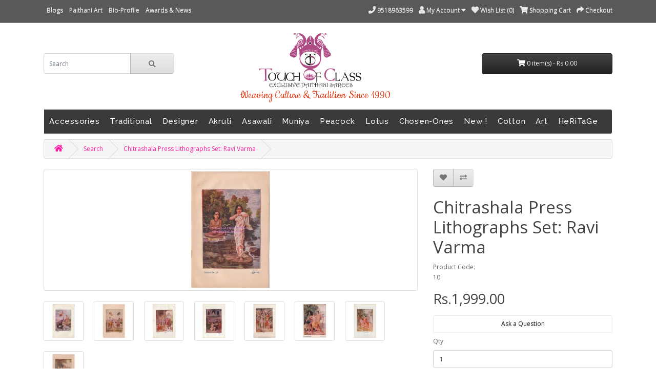

--- FILE ---
content_type: text/html; charset=utf-8
request_url: https://www.touchofclass.co.in/index.php?route=product/product&language=en-gb&product_id=404&tag=Pune
body_size: 5967
content:
<!DOCTYPE html>
<html dir="ltr" lang="en">
<head>
  <meta charset="UTF-8"/>
  <meta name="viewport" content="width=device-width, initial-scale=1">
  <meta http-equiv="X-UA-Compatible" content="IE=edge">
  <title>Chitrashala Press, Poona, Pune, Raja Ravi Varma, Lithograph, Print, Antique, Vintage</title>
  <base href="https://www.touchofclass.co.in/"/>
      <meta name="description" content="Chitrashala Press, Poona, Pune, Raja Ravi Varma, Lithograph, Print, Antique, Vintage"/>
        <meta name="keywords" content="Chitrashala Press, Poona, Pune, Raja Ravi Varma, Lithograph, Print, Antique, Vintage, Bharat Bhet, Ahilya Uddhar, Gopichand, Vishwamitra Menka, Markandeya, Gajendra Moksha, Harihar Bhet, Shuk Rambha, Ram Dhanurvidya "/>
    <script src="catalog/view/javascript/jquery/jquery-3.3.1.min.js" type="text/javascript"></script>
  <link href="catalog/view/theme/default/stylesheet/bootstrap.css" rel="stylesheet" media="screen"/>
  <script src="catalog/view/javascript/popper.min.js" type="text/javascript"></script>
  <script src="catalog/view/javascript/bootstrap/js/bootstrap.min.js" type="text/javascript"></script>
  <link href="catalog/view/javascript/font-awesome/css/fontawesome-all.min.css" rel="stylesheet" type="text/css"/>
  <link href="https://fonts.googleapis.com/css?family=Open+Sans:400,400i,300,700" rel="stylesheet" type="text/css"/>
  <link href="https://fonts.googleapis.com/css2?family=Raleway:wght@500&display=swap" rel="stylesheet">
  <link href="https://fonts.googleapis.com/css2?family=Cookie&display=swap" rel="stylesheet">
  <link href="catalog/view/theme/default/stylesheet/stylesheet.css" rel="stylesheet">
 
      <link href="catalog/view/javascript/jquery/magnific/magnific-popup.css" type="text/css" rel="stylesheet" media="screen"/>
      <link href="catalog/view/javascript/jquery/datetimepicker/bootstrap-datetimepicker.min.css" type="text/css" rel="stylesheet" media="screen"/>
        <script src="catalog/view/javascript/jquery/magnific/jquery.magnific-popup.min.js" type="text/javascript"></script>
      <script src="catalog/view/javascript/jquery/datetimepicker/moment/moment.min.js" type="text/javascript"></script>
      <script src="catalog/view/javascript/jquery/datetimepicker/moment/moment-with-locales.min.js" type="text/javascript"></script>
      <script src="catalog/view/javascript/jquery/datetimepicker/bootstrap-datetimepicker.min.js" type="text/javascript"></script>
    <script src="catalog/view/javascript/common.js" type="text/javascript"></script>
      <link href="https://www.touchofclass.co.in/index.php?route=product/product&amp;language=en-gb&amp;product_id=404" rel="canonical"/>
      <link href="https://www.touchofclass.co.in/image/catalog/favicon.png" rel="icon"/>
        <meta name="google-site-verification" content="5GxZRexnlB-ZNQ3wpTYL6GzgBete5z7_jUkdsXzMb8M" />
    <script src="catalog/view/javascript/scrolltop.js" type="text/javascript"></script>

</head>
<body>
<nav id="top">
  <div class="container">
    <div class="nav float-left">
           <ul class="list-unstyled"></ul>
      <li><a class="one" href="https://blog.touchofclass.co.in" target="_blank">Blogs</a></li>
      <li><a class="one" href="?route=information/information&amp;language=en-gb&amp;information_id=10">Paithani Art</a></li>
      <li><a class="one" href="?route=information/information&amp;language=en-gb&amp;information_id=9">Bio-Profile</a></li>
      <li><a class="one" href="?route=information/information&amp;language=en-gb&amp;information_id=5">Awards & News</a></li>
</ul>
    </div>
    <div class="nav float-right">
      <ul class="list-inline">
        <li class="list-inline-item"><a href="https://www.touchofclass.co.in/index.php?route=information/contact&amp;language=en-gb"><i class="fas fa-phone"></i></a> <span class="d-none d-md-inline">9518963599</span></li>
        <li class="list-inline-item">
          <div class="dropdown">
            <a href="https://www.touchofclass.co.in/index.php?route=account/account&amp;language=en-gb" class="dropdown-toggle" data-toggle="dropdown"><i class="fas fa-user"></i> <span class="d-none d-md-inline">My Account</span> <i class="fas fa-caret-down"></i></a>
            <div class="dropdown-menu dropdown-menu-right">
                              <a href="https://www.touchofclass.co.in/index.php?route=account/register&amp;language=en-gb" class="dropdown-item">Register</a>
                <a href="https://www.touchofclass.co.in/index.php?route=account/login&amp;language=en-gb" class="dropdown-item">Login</a>
                          </div>
          </div>
        </li>
        <li class="list-inline-item"><a href="https://www.touchofclass.co.in/index.php?route=account/wishlist&amp;language=en-gb" id="wishlist-total" title="Wish List (0)"><i class="fas fa-heart"></i> <span class="d-none d-md-inline">Wish List (0)</span></a></li>
        <li class="list-inline-item"><a href="https://www.touchofclass.co.in/index.php?route=checkout/cart&amp;language=en-gb" title="Shopping Cart"><i class="fas fa-shopping-cart"></i> <span class="d-none d-md-inline">Shopping Cart</span></a></li>
        <li class="list-inline-item"><a href="https://www.touchofclass.co.in/index.php?route=checkout/checkout&amp;language=en-gb" title="Checkout"><i class="fas fa-share"></i> <span class="d-none d-md-inline">Checkout</span></a></li>
      </ul>
    </div>
  </div>
</nav>
<header>
  <div class="container">
    <div class="row">
      
      <div class="col-md-4 col-lg-3 padspace"><div id="search" class="input-group mb-3">
  <input type="text" name="search" value="" placeholder="Search" class="form-control form-control-lg" aria-label="search">
  <div class="input-group-append">
    <button type="button" class="btn btn-light btn-lg"><i class="fas fa-search"></i></button>
  </div>
</div>
</div>
     
      <div class="col-md-4 col-lg-6">
        <div id="logo" style="width: 50%; margin: 0 auto;">
                      <a href="https://www.touchofclass.co.in/index.php?route=common/home&amp;language=en-gb"><img src="https://www.touchofclass.co.in/image/catalog/logo.png" title="Touch of Class" alt="Touch of Class" class="img-fluid"/></a>
                  </div>
        <p class="additext" align="center">Weaving Culture & Tradition Since 1990</p>
        </div>
      
      <div class="col-md-4 col-lg-3 padspace"><div id="cart">
  <button type="button" data-toggle="dropdown" data-loading-text="Loading..." class="btn btn-inverse btn-block btn-lg dropdown-toggle"><i class="fas fa-shopping-cart"></i> <span id="cart-total">0 item(s) - Rs.0.00</span></button>

  <ul class="dropdown-menu dropdown-menu-right">
        <li>
      <p class="text-center">Your shopping cart is empty!</p>
    </li>
      </ul>
</div>
</div>
     </div>
  </div>
</header>
<main>
    <div class="container" style="width: 100%;">
    <nav id="menu" class="navbar navbar-expand-lg navbar-light bg-primary">
      <div id="category" class="d-block d-sm-block d-lg-none">Categories</div>
      <button class="navbar-toggler" type="button" data-toggle="collapse" data-target="#narbar-menu"><i class="fas fa-bars"></i></button>
      <div class="collapse navbar-collapse" id="narbar-menu">
        <ul class="navbar-nav">
                                    <li class="nav-item dropdown"><a href="https://www.touchofclass.co.in/index.php?route=product/category&amp;language=en-gb&amp;path=66" class="nav-link dropdown-toggle" data-toggle="dropdown">Accessories</a>
                <div class="dropdown-menu">
                  <div class="dropdown-inner">
                                          <ul class="list-unstyled">
                                                  <li><a href="https://www.touchofclass.co.in/index.php?route=product/category&amp;language=en-gb&amp;path=66_76" class="nav-link">Paithani Borders (23)</a></li>
                                                  <li><a href="https://www.touchofclass.co.in/index.php?route=product/category&amp;language=en-gb&amp;path=66_78" class="nav-link">Paithani Dupatta (51)</a></li>
                                                  <li><a href="https://www.touchofclass.co.in/index.php?route=product/category&amp;language=en-gb&amp;path=66_72" class="nav-link">Paithani Fabrics (14)</a></li>
                                                  <li><a href="https://www.touchofclass.co.in/index.php?route=product/category&amp;language=en-gb&amp;path=66_85" class="nav-link">Paithani Blouses (32)</a></li>
                                                  <li><a href="https://www.touchofclass.co.in/index.php?route=product/category&amp;language=en-gb&amp;path=66_90" class="nav-link">Paithani For Men (4)</a></li>
                                                  <li><a href="https://www.touchofclass.co.in/index.php?route=product/category&amp;language=en-gb&amp;path=66_91" class="nav-link">Paithani Purses (1)</a></li>
                                                  <li><a href="https://www.touchofclass.co.in/index.php?route=product/category&amp;language=en-gb&amp;path=66_92" class="nav-link">Younger Me! (3)</a></li>
                                              </ul>
                                      </div>
                  <a href="https://www.touchofclass.co.in/index.php?route=product/category&amp;language=en-gb&amp;path=66" class="see-all">Show All Accessories</a>
                </div>
              </li>
                                                <li class="nav-item"><a href="https://www.touchofclass.co.in/index.php?route=product/category&amp;language=en-gb&amp;path=60" class="nav-link">Traditional</a></li>
                                                <li class="nav-item"><a href="https://www.touchofclass.co.in/index.php?route=product/category&amp;language=en-gb&amp;path=65" class="nav-link">Designer</a></li>
                                                <li class="nav-item"><a href="https://www.touchofclass.co.in/index.php?route=product/category&amp;language=en-gb&amp;path=62" class="nav-link">Akruti</a></li>
                                                <li class="nav-item"><a href="https://www.touchofclass.co.in/index.php?route=product/category&amp;language=en-gb&amp;path=59" class="nav-link">Asawali</a></li>
                                                <li class="nav-item"><a href="https://www.touchofclass.co.in/index.php?route=product/category&amp;language=en-gb&amp;path=63" class="nav-link">Muniya</a></li>
                                                <li class="nav-item"><a href="https://www.touchofclass.co.in/index.php?route=product/category&amp;language=en-gb&amp;path=64" class="nav-link">Peacock</a></li>
                                                <li class="nav-item"><a href="https://www.touchofclass.co.in/index.php?route=product/category&amp;language=en-gb&amp;path=67" class="nav-link">Lotus</a></li>
                                                <li class="nav-item"><a href="https://www.touchofclass.co.in/index.php?route=product/category&amp;language=en-gb&amp;path=69" class="nav-link">Chosen-Ones</a></li>
                                                <li class="nav-item"><a href="https://www.touchofclass.co.in/index.php?route=product/category&amp;language=en-gb&amp;path=71" class="nav-link">New !</a></li>
                                                <li class="nav-item"><a href="https://www.touchofclass.co.in/index.php?route=product/category&amp;language=en-gb&amp;path=73" class="nav-link">Cotton</a></li>
                                                <li class="nav-item dropdown"><a href="https://www.touchofclass.co.in/index.php?route=product/category&amp;language=en-gb&amp;path=74" class="nav-link dropdown-toggle" data-toggle="dropdown">Art</a>
                <div class="dropdown-menu">
                  <div class="dropdown-inner">
                                          <ul class="list-unstyled">
                                                  <li><a href="https://www.touchofclass.co.in/index.php?route=product/category&amp;language=en-gb&amp;path=74_86" class="nav-link">Miniature Paintings (1)</a></li>
                                                  <li><a href="https://www.touchofclass.co.in/index.php?route=product/category&amp;language=en-gb&amp;path=74_79" class="nav-link">Ravi Varma Lithograph 3&quot;x5&quot; (0)</a></li>
                                                  <li><a href="https://www.touchofclass.co.in/index.php?route=product/category&amp;language=en-gb&amp;path=74_80" class="nav-link">Ravi Varma Lithograph 5&quot;x7&quot; (12)</a></li>
                                                  <li><a href="https://www.touchofclass.co.in/index.php?route=product/category&amp;language=en-gb&amp;path=74_81" class="nav-link">Ravi Varma Lithograph 7&quot;x9&quot; (9)</a></li>
                                                  <li><a href="https://www.touchofclass.co.in/index.php?route=product/category&amp;language=en-gb&amp;path=74_82" class="nav-link">Ravi Varma Lithograph 10&quot;x14&quot; (22)</a></li>
                                                  <li><a href="https://www.touchofclass.co.in/index.php?route=product/category&amp;language=en-gb&amp;path=74_87" class="nav-link">Ravi Varma Lithograph 14&quot;x20&quot; (25)</a></li>
                                                  <li><a href="https://www.touchofclass.co.in/index.php?route=product/category&amp;language=en-gb&amp;path=74_83" class="nav-link">Chitrashala Press 3&quot;x5&quot; (8)</a></li>
                                                  <li><a href="https://www.touchofclass.co.in/index.php?route=product/category&amp;language=en-gb&amp;path=74_84" class="nav-link">Chitrashala Press 5&quot;x7&quot; (0)</a></li>
                                                  <li><a href="https://www.touchofclass.co.in/index.php?route=product/category&amp;language=en-gb&amp;path=74_88" class="nav-link">S S Brijbasi &amp; Sons (7)</a></li>
                                                  <li><a href="https://www.touchofclass.co.in/index.php?route=product/category&amp;language=en-gb&amp;path=74_89" class="nav-link">Vasudeo H Pandya (9)</a></li>
                                              </ul>
                                      </div>
                  <a href="https://www.touchofclass.co.in/index.php?route=product/category&amp;language=en-gb&amp;path=74" class="see-all">Show All Art</a>
                </div>
              </li>
                                                <li class="nav-item"><a href="https://www.touchofclass.co.in/index.php?route=product/category&amp;language=en-gb&amp;path=75" class="nav-link">HeRiTaGe</a></li>
                              </ul>
      </div>
    </nav>
  </div>


<div id="product-product" class="container">
  <ul class="breadcrumb">
          <li class="breadcrumb-item"><a href="https://www.touchofclass.co.in/index.php?route=common/home&amp;language=en-gb"><i class="fa fa-home"></i></a></li>
          <li class="breadcrumb-item"><a href="https://www.touchofclass.co.in/index.php?route=product/search&amp;language=en-gb&amp;tag=Pune">Search</a></li>
          <li class="breadcrumb-item"><a href="https://www.touchofclass.co.in/index.php?route=product/product&amp;language=en-gb&amp;tag=Pune&amp;product_id=404">Chitrashala Press Lithographs Set: Ravi Varma</a></li>
      </ul>
  <div class="row">
    <div id="content" class="col">
      <div class="row">
                                  <div class="col-sm-8">
                      <ul class="thumbnails">
                              <li class="text-center"><a href="https://www.touchofclass.co.in/image/cache/catalog/Products/Art/CP3x5/20-500x500.jpg" title="Chitrashala Press Lithographs Set: Ravi Varma"><img src="https://www.touchofclass.co.in/image/cache/catalog/Products/Art/CP3x5/20-228x228.jpg" id="zoom_01" data-zoom-image="https://www.touchofclass.co.in/image/cache/catalog/Products/Art/CP3x5/20-500x500.jpg"  title="Chitrashala Press Lithographs Set: Ravi Varma" alt="Chitrashala Press Lithographs Set: Ravi Varma" class="img-fluid"/></a></li>
                                                              <li class="image-additional"><a href="https://www.touchofclass.co.in/image/cache/catalog/Products/Art/CP3x5/11-500x500.jpg" title="Chitrashala Press Lithographs Set: Ravi Varma"><img src="https://www.touchofclass.co.in/image/cache/catalog/Products/Art/CP3x5/11-74x74.jpg" title="Chitrashala Press Lithographs Set: Ravi Varma" alt="Chitrashala Press Lithographs Set: Ravi Varma" class="img-fluid"/></a></li>
                                  <li class="image-additional"><a href="https://www.touchofclass.co.in/image/cache/catalog/Products/Art/CP3x5/12-500x500.jpg" title="Chitrashala Press Lithographs Set: Ravi Varma"><img src="https://www.touchofclass.co.in/image/cache/catalog/Products/Art/CP3x5/12-74x74.jpg" title="Chitrashala Press Lithographs Set: Ravi Varma" alt="Chitrashala Press Lithographs Set: Ravi Varma" class="img-fluid"/></a></li>
                                  <li class="image-additional"><a href="https://www.touchofclass.co.in/image/cache/catalog/Products/Art/CP3x5/15-500x500.jpg" title="Chitrashala Press Lithographs Set: Ravi Varma"><img src="https://www.touchofclass.co.in/image/cache/catalog/Products/Art/CP3x5/15-74x74.jpg" title="Chitrashala Press Lithographs Set: Ravi Varma" alt="Chitrashala Press Lithographs Set: Ravi Varma" class="img-fluid"/></a></li>
                                  <li class="image-additional"><a href="https://www.touchofclass.co.in/image/cache/catalog/Products/Art/CP3x5/17-500x500.jpg" title="Chitrashala Press Lithographs Set: Ravi Varma"><img src="https://www.touchofclass.co.in/image/cache/catalog/Products/Art/CP3x5/17-74x74.jpg" title="Chitrashala Press Lithographs Set: Ravi Varma" alt="Chitrashala Press Lithographs Set: Ravi Varma" class="img-fluid"/></a></li>
                                  <li class="image-additional"><a href="https://www.touchofclass.co.in/image/cache/catalog/Products/Art/CP3x5/1-500x500.jpg" title="Chitrashala Press Lithographs Set: Ravi Varma"><img src="https://www.touchofclass.co.in/image/cache/catalog/Products/Art/CP3x5/1-74x74.jpg" title="Chitrashala Press Lithographs Set: Ravi Varma" alt="Chitrashala Press Lithographs Set: Ravi Varma" class="img-fluid"/></a></li>
                                  <li class="image-additional"><a href="https://www.touchofclass.co.in/image/cache/catalog/Products/Art/CP3x5/28-500x500.jpg" title="Chitrashala Press Lithographs Set: Ravi Varma"><img src="https://www.touchofclass.co.in/image/cache/catalog/Products/Art/CP3x5/28-74x74.jpg" title="Chitrashala Press Lithographs Set: Ravi Varma" alt="Chitrashala Press Lithographs Set: Ravi Varma" class="img-fluid"/></a></li>
                                  <li class="image-additional"><a href="https://www.touchofclass.co.in/image/cache/catalog/Products/Art/CP3x5/3-500x500.jpg" title="Chitrashala Press Lithographs Set: Ravi Varma"><img src="https://www.touchofclass.co.in/image/cache/catalog/Products/Art/CP3x5/3-74x74.jpg" title="Chitrashala Press Lithographs Set: Ravi Varma" alt="Chitrashala Press Lithographs Set: Ravi Varma" class="img-fluid"/></a></li>
                                  <li class="image-additional"><a href="https://www.touchofclass.co.in/image/cache/catalog/Products/Art/CP3x5/8-500x500.jpg" title="Chitrashala Press Lithographs Set: Ravi Varma"><img src="https://www.touchofclass.co.in/image/cache/catalog/Products/Art/CP3x5/8-74x74.jpg" title="Chitrashala Press Lithographs Set: Ravi Varma" alt="Chitrashala Press Lithographs Set: Ravi Varma" class="img-fluid"/></a></li>
                                          </ul>
                    <ul class="nav nav-tabs">
            <li class="nav-item">
              <a id="description-tab" class="nav-link active" data-toggle="tab" href="#tab-description" role="tab" aria-controls="tab-description" aria-selected="true">
                Description</a></li>
                                  </ul>
          <div class="tab-content">
            <div id="tab-description" class="tab-pane fade show active mb-4" role="tabpanel" aria-labelledby="description-tab">
              <p><span style="font-size:14px"><span style="font-family:Trebuchet MS,Helvetica,sans-serif"><span style="color:#c0392b"><strong>TOC-CP-35-08</strong></span></span></span></p>

<p><span style="font-size:14px"><strong><span style="color:#002004">Chitrashala Press, Pune: Set of Raja Ravi Varma Lithographs</span></strong></span></p>

<p><span style="font-size:14px"><strong>Title</strong>: Bharat Bhet, Ahilya Uddhar, Gopichand, Vishwamitra Menka, Markandeya, Gajendra Moksha, Harihar Bhet, Shuk Rambha, Ram Dhanurvidya&nbsp;</span></p>

<p><span style="font-size:14px"><strong>Size</strong>: 3.0" x 5.0" (inches) <strong>Qty</strong>: 9 Prints as One Set</span></p>

<p><span style="font-size:14px"><strong>Condition</strong>: Unused / Mint</span></p>

<p><span style="font-size:14px"><strong>Fittings</strong>: Unframed</span></p>

<p><span style="font-size:14px"><strong>Material</strong>: Lithography on Paper</span></p>

<p><span style="font-size:14px"><strong>Remarks</strong>: Authentic Chitrashala Press Pune Lithographs from 1930's</span></p>

            </div>

                        </div>
        </div>
                                  <div class="col-sm-4">
          <div class="btn-group">
            <button type="button" data-toggle="tooltip" class="btn btn-light" title="Add to Wish List" onclick="wishlist.add('404');"><i class="fas fa-heart"></i></button>
            <button type="button" data-toggle="tooltip" class="btn btn-light" title="Compare this Product" onclick="compare.add('404');"><i class="fas fa-exchange-alt"></i></button>
          </div>
          <h1>Chitrashala Press Lithographs Set: Ravi Varma</h1>
          <ul class="list-unstyled">
                        <li>Product Code: </li>
                          <li> 10</li>
                      </ul>
                      <ul class="list-unstyled">
                              <li>
                  <h2>Rs.1,999.00</h2>
                </li>
                                                                    </ul>
          
        <a class="btn btn-primary btn-block" role="button" data-toggle="collapse" href="#collapseAskaQ" aria-expanded="false" aria-controls="collapseAskaQ">
          Ask a Question
        </a>
        <div class="collapse" id="collapseAskaQ">
          <form style="margin-top: 15px; margin-bottom: 15px;" method="post" id="form-questions">
            <fieldset>
              <div class="form-group required">
                <label class="control-label" for="input-name">Your name</label>
                <input type="text" name="name" value=" " id="input-name" class="form-control" />
              </div>
              <div class="form-group required">
                <label class="control-label" for="input-phone">Phone</label>
                <input type="text" name="phone" value="" id="input-phone" class="form-control" />
              </div>
              <div class="form-group required">
                <label class="control-label" for="input-email">Email</label>
                <input type="text" name="email" value="" id="input-email" class="form-control" />
              </div>
              <div class="form-group required">
                <label class="control-label" for="input-questions">Your questions here</label>
                <textarea name="questions" rows="10" id="input-questions" class="form-control"></textarea>
              </div>
              <input type="hidden" name="prod_id" value="404" />
              <input type="hidden" name="prod_name" value="Chitrashala Press Lithographs Set: Ravi Varma" />
			  <input type="hidden" name="prod_info" value="TOC-CP-35-08" />
              <input type="hidden" name="prod_url" value="http://www.touchofclass.co.in/index.php?route=product/product&language=en-gb&product_id=404&tag=Pune" />
			  
            </fieldset>
            <p class="help-block"><span style="color:red;">*</span> Required fields</p>
            <div style="text-align: center">
              <button id="button-questions" type="button" class="btn btn-primary">Ask us</button>
            </div>
          </form>
          <script type="text/javascript"><!--
            $('#button-questions').on('click', function() {
              $.ajax({
                url: 'index.php?route=extension/module/claskquestion/send',
                type: 'post',
                dataType: 'json',
                data: $("#form-questions").serialize(),
                beforeSend: function() {
                  $('#button-questions').button('loading');
                },
                complete: function() {
                  $('#button-questions').button('reset');
                },
                success: function(json) {
                  if (json['error']) {
                    $('#collapseAskaQ').before('<div class="alert alert-dismissible alert-danger"><i class="fa fa-exclamation-circle pull-left"></i> ' + json['error'] + '</div>');
                  }
                  if (json['success']) {
                    $('#collapseAskaQ').before('<div class="alert alert-dismissible alert-success"><i class="fa fa-check-circle pull-left"></i> ' + json['success'] + '</div>');
                    $('input[name=\'name\']').val('');
                    $('input[name=\'phone\']').val('');
                    $('input[name=\'email\']').val('');
                    $('textarea[name=\'questions\']').val('');
                  }
                }
              });
            });
            //--></script>
        </div>
              
          <div id="product">                        <div class="form-group">
              <label for="input-quantity" class="col-form-label">Qty</label> <input type="text" name="quantity" value="1" size="2" id="input-quantity" class="form-control"/> <input type="hidden" name="product_id" value="404"/>
              <br/>
              
									<button type="button" id="button-cart" data-loading-text="Loading..." class="btn btn-primary btn-lg btn-block">Add to Cart</button>
							
            </div>
            </div>
                  </div>
      </div>
                    <p>Tags:
                                    <a href="https://www.touchofclass.co.in/index.php?route=product/search&amp;language=en-gb&amp;tag=Chitrashala Press">Chitrashala Press</a>,
                                                <a href="https://www.touchofclass.co.in/index.php?route=product/search&amp;language=en-gb&amp;tag=Poona">Poona</a>,
                                                <a href="https://www.touchofclass.co.in/index.php?route=product/search&amp;language=en-gb&amp;tag=Pune">Pune</a>,
                                                <a href="https://www.touchofclass.co.in/index.php?route=product/search&amp;language=en-gb&amp;tag=Raja Ravi Varma">Raja Ravi Varma</a>,
                                                <a href="https://www.touchofclass.co.in/index.php?route=product/search&amp;language=en-gb&amp;tag=Lithograph">Lithograph</a>,
                                                <a href="https://www.touchofclass.co.in/index.php?route=product/search&amp;language=en-gb&amp;tag=Print">Print</a>,
                                                <a href="https://www.touchofclass.co.in/index.php?route=product/search&amp;language=en-gb&amp;tag=Antique">Antique</a>,
                                                <a href="https://www.touchofclass.co.in/index.php?route=product/search&amp;language=en-gb&amp;tag=Vintage">Vintage</a>,
                                                <a href="https://www.touchofclass.co.in/index.php?route=product/search&amp;language=en-gb&amp;tag=Bharat Bhet">Bharat Bhet</a>,
                                                <a href="https://www.touchofclass.co.in/index.php?route=product/search&amp;language=en-gb&amp;tag=Ahilya Uddhar">Ahilya Uddhar</a>,
                                                <a href="https://www.touchofclass.co.in/index.php?route=product/search&amp;language=en-gb&amp;tag=Gopichand">Gopichand</a>,
                                                <a href="https://www.touchofclass.co.in/index.php?route=product/search&amp;language=en-gb&amp;tag=Vishwamitra Menka">Vishwamitra Menka</a>,
                                                <a href="https://www.touchofclass.co.in/index.php?route=product/search&amp;language=en-gb&amp;tag=Markandeya">Markandeya</a>,
                                                <a href="https://www.touchofclass.co.in/index.php?route=product/search&amp;language=en-gb&amp;tag=Gajendra Moksha">Gajendra Moksha</a>,
                                                <a href="https://www.touchofclass.co.in/index.php?route=product/search&amp;language=en-gb&amp;tag=Harihar Bhet">Harihar Bhet</a>,
                                                <a href="https://www.touchofclass.co.in/index.php?route=product/search&amp;language=en-gb&amp;tag=Shuk Rambha">Shuk Rambha</a>,
                                                <a href="https://www.touchofclass.co.in/index.php?route=product/search&amp;language=en-gb&amp;tag=Ram Dhanurvidya">Ram Dhanurvidya</a>
                                                <a href=""></a>
                              </p>
            
    </div>
    
  </div>
</div>
<script type="text/javascript"><!--
$('select[name=\'recurring_id\'], input[name="quantity"]').change(function() {
	$.ajax({
		url: 'index.php?route=product/product/getRecurringDescription',
		type: 'post',
		data: $('input[name=\'product_id\'], input[name=\'quantity\'], select[name=\'recurring_id\']'),
		dataType: 'json',
		beforeSend: function() {
			$('#recurring-description').html('');
		},
		success: function(json) {
			$('.alert-dismissible, .text-danger').remove();

			if (json['success']) {
				$('#recurring-description').html(json['success']);
			}
		}
	});
});
//--></script>
<script type="text/javascript"><!--
$('#button-cart').on('click', function() {
	$.ajax({
		url: 'index.php?route=checkout/cart/add',
		type: 'post',
		data: $('#product input[type=\'text\'], #product input[type=\'hidden\'], #product input[type=\'radio\']:checked, #product input[type=\'checkbox\']:checked, #product select, #product textarea'),
		dataType: 'json',
		beforeSend: function() {
			$('#button-cart').button('loading');
		},
		complete: function() {
			$('#button-cart').button('reset');
		},
		success: function(json) {
			$('.alert-dismissible, .text-danger').remove();
			$('.form-control').removeClass('is-invalid');

			if (json['error']) {
				if (json['error']['option']) {
					for (i in json['error']['option']) {
						var element = $('#input-option' + i.replace('_', '-'));

						if (element.parent().hasClass('input-group')) {
							element.parent().after('<div class="text-danger">' + json['error']['option'][i] + '</div>');
						} else {
							element.after('<div class="text-danger">' + json['error']['option'][i] + '</div>');
						}
					}
				}

				if (json['error']['recurring']) {
					$('select[name=\'recurring_id\']').after('<div class="text-danger">' + json['error']['recurring'] + '</div>');
				}

				if (json['error']['quantity']) {
					$('input[name=\'quantity\']').after('<div class="text-danger">' + json['error']['quantity'] + '</div>');
				}

				// Highlight any found errors
				$('.text-danger').each(function() {
					var element = $(this).parent().find(':input');

					if (element.hasClass('form-control')) {
						element.addClass('is-invalid');
					}
				});

				$('.invalid-tooltip').show();
			}

			if (json['success']) {
				html = '<div id="toast" class="toast">';
				html += '  <div class="toast-header">';
				html += '	 <strong class="mr-auto"><i class="fas fa-shopping-cart"></i> Shopping Cart</strong>';
				html += '    <button type="button" class="ml-2 mb-1 close" data-dismiss="toast">&times;</button>';
				html += '  </div>';
				html += '  <div class="toast-body">' + json['success'] + '</div>';
				html += '</div>';

				$('body').append(html);

				$('#toast').toast({'delay': 3000});
				$('#toast').toast('show');

				$('#cart').parent().load('index.php?route=common/cart/info');
			}
		},
		error: function(xhr, ajaxOptions, thrownError) {
			alert(thrownError + "\r\n" + xhr.statusText + "\r\n" + xhr.responseText);
		}
	});
});
//--></script>
<script type="text/javascript"><!--
$('.date').datetimepicker({
	'format': 'YYYY-MM-DD',
	'locale': 'en-gb',
	'allowInputToggle': true
});

$('.time').datetimepicker({
	'format': 'HH:mm',
	'locale': 'en-gb',
	'allowInputToggle': true
});

$('.datetime').datetimepicker({
	'format': 'YYYY-MM-DD HH:mm',
	'locale': 'en-gb',
	'allowInputToggle': true
});
//--></script>
<script type="text/javascript"><!--
$('button[id^=\'button-upload\']').on('click', function() {
	var element = this;

	$('#form-upload').remove();

	$('body').prepend('<form enctype="multipart/form-data" id="form-upload" style="display: none;"><input type="file" name="file" /></form>');

	$('#form-upload input[name=\'file\']').trigger('click');

	if (typeof timer != 'undefined') {
		clearInterval(timer);
	}

	timer = setInterval(function() {
		if ($('#form-upload input[name=\'file\']').val() != '') {
			clearInterval(timer);

			$.ajax({
				url: 'index.php?route=tool/upload',
				type: 'post',
				dataType: 'json',
				data: new FormData($('#form-upload')[0]),
				cache: false,
				contentType: false,
				processData: false,
				beforeSend: function() {
					$(element).button('loading');
				},
				complete: function() {
					$(element).button('reset');
				},
				success: function(json) {
					$('.text-danger').remove();

					if (json['error']) {
						$(element).parent().find('input').after('<div class="text-danger">' + json['error'] + '</div>');
					}

					if (json['success']) {
						alert(json['success']);

						$(element).parent().find('input').val(json['code']);
					}
				},
				error: function(xhr, ajaxOptions, thrownError) {
					alert(thrownError + "\r\n" + xhr.statusText + "\r\n" + xhr.responseText);
				}
			});
		}
	}, 500);
});
//--></script>
<script type="text/javascript"><!--
$('#review').delegate('.pagination a', 'click', function(e) {
	e.preventDefault();

	$('#review').fadeOut('slow');

	$('#review').load(this.href);

	$('#review').fadeIn('slow');
});

$('#review').load('index.php?route=product/product/review&product_id=404');

$('#button-review').on('click', function() {
	$.ajax({
		url: 'index.php?route=product/product/write&product_id=404',
		type: 'post',
		dataType: 'json',
		data: $('#form-review').serialize(),
		beforeSend: function() {
			$('#button-review').button('loading');
		},
		complete: function() {
			$('#button-review').button('reset');
		},
		success: function(json) {
			$('.alert-dismissible').remove();

			if (json['error']) {
				$('#review').after('<div class="alert alert-danger alert-dismissible"><i class="fas fa-exclamation-circle"></i> ' + json['error'] + '</div>');
			}

			if (json['success']) {
				$('#review').after('<div class="alert alert-success alert-dismissible"><i class="fas fa-check-circle"></i> ' + json['success'] + '</div>');

				$('input[name=\'name\']').val('');
				$('textarea[name=\'text\']').val('');
				$('input[name=\'rating\']:checked').prop('checked', false);
			}
		}
	});
});

$(document).ready(function() {
	$('.thumbnails').magnificPopup({
		type: 'image',
		delegate: 'a',
		gallery: {
			enabled: true
		}
	});
});
//--></script>
</main>
<footer>
    
   <div class="container">
       <div align="center")
    <div class="logoimages">
<img src="image/catalog/handloom.png" alt="Handloom India" width="75" height="75" />
<img src="image/catalog/silkmark.png" alt="Silk Mark India" width="75" height="75" />
<img src="image/catalog/wcc.png" alt="World Crafts Council" width="82" height="61" />
<img src="image/catalog/makeinindia.png" alt="Make In India" width="150" height="75" />
</div>
<div class="row">
                <div class="col-sm-3">
          <h5>Information</h5>
          <ul class="list-unstyled">
                          <li><a href="https://www.touchofclass.co.in/index.php?route=information/information&amp;language=en-gb&amp;information_id=1">About Us</a></li>
                          <li><a href="https://www.touchofclass.co.in/index.php?route=information/information&amp;language=en-gb&amp;information_id=4">Delivery Information</a></li>
                          <li><a href="https://www.touchofclass.co.in/index.php?route=information/information&amp;language=en-gb&amp;information_id=2">Terms &amp; Conditions</a></li>
                          <li><a href="https://www.touchofclass.co.in/index.php?route=information/information&amp;language=en-gb&amp;information_id=3">Privacy Policy</a></li>
                          <li><a href="https://www.touchofclass.co.in/index.php?route=information/information&amp;language=en-gb&amp;information_id=7">Know Paithani Art</a></li>
                          <li><a href="https://www.touchofclass.co.in/index.php?route=information/information&amp;language=en-gb&amp;information_id=11">Our Assurance</a></li>
                      </ul>
        </div>
            <div class="col-sm-3">
        <h5>Customer Service</h5>
        <ul class="list-unstyled">
          <li><a href="https://www.touchofclass.co.in/index.php?route=information/contact&amp;language=en-gb">Contact Us</a></li>
          <li><a href="https://www.touchofclass.co.in/index.php?route=account/return/add&amp;language=en-gb">Returns</a></li>
                    <li><a href="https://www.touchofclass.co.in/index.php?route=information/sitemap&amp;language=en-gb">Site Map</a></li>
        </ul>
      </div>
      
      <div class="col-sm-3">
        <h5>My Account</h5>
        <ul class="list-unstyled">
          <li><a href="https://www.touchofclass.co.in/index.php?route=account/account&amp;language=en-gb">My Account</a></li>
          <li><a href="https://www.touchofclass.co.in/index.php?route=account/order&amp;language=en-gb">Order History</a></li>
          <li><a href="https://www.touchofclass.co.in/index.php?route=account/wishlist&amp;language=en-gb">Wish List</a></li>
          <li><a href="https://www.touchofclass.co.in/index.php?route=account/newsletter&amp;language=en-gb"></a></li>
        </ul>
      </div>
    </div>
    <hr>
    <p>Crafted by <a href="mailto:njinfotechs@gmail.com" title="NJ-InfoTech Solutions, Mumbai">NJ-InfoTech Solutions</a></p>

  </div>
</footer>

				<script src="catalog/view/javascript/jquery.elevatezoom.min.js" type="text/javascript"></script>
				<script type="text/javascript">
$(document).ready(function(){$("#zoom_01").elevateZoom({cursor:"crosshair",zoomWindowFadeIn:500,zoomWindowFadeOut:750,lensFadeIn:500,lensFadeOut:500})}),$(window).on("resize",function(){var o=$(this);$("#zoom_01").elevateZoom(o.width()<900?{cursor:"crosshair",zoomType:"inner",zoomWindowFadeIn:500,zoomWindowFadeOut:750,lensFadeIn:500,lensFadeOut:500}:{cursor:"crosshair",zoomType:"window",zoomWindowFadeIn:500,zoomWindowFadeOut:750,lensFadeIn:500,lensFadeOut:500})});
				</script>  
			
</body></html>



--- FILE ---
content_type: text/css
request_url: https://www.touchofclass.co.in/catalog/view/theme/default/stylesheet/stylesheet.css
body_size: 3508
content:
body {
  font-family: 'Open Sans', sans-serif;
  font-weight: 400;
  color: #666;
  font-size: 12px;
  line-height: 20px;
  width: 100%; }

h1, h2, h3, h4, h5, h6 {
  color: #444; }
/* Override the bootstrap defaults */
h1 {
  font-size: 33px; }

h2 {
  font-size: 27px; }

h3 {
  font-size: 21px; }

h4 {
  font-size: 15px; }

h5 {
  font-size: 12px; }

h6 {
  font-size: 10.2px; }

a {
  color: #ff19a0; }
  a:hover {
    text-decoration: none; }

legend {
  font-size: 18px;
  padding: 7px 0px;
  margin-bottom: 20px;
  border-bottom: 1px solid #e5e5e5; }

label {
  font-size: 12px;
  font-weight: normal; }

.nav-tabs {
  margin-bottom: 15px; }

div.required .col-form-label:before {
  content: '* ';
  color: #f00;
  font-weight: bold; }


@media (min-width: 768px) {
  .col-form-label {
    text-align: right; } }
/* cookie */
#cookie {
  border-top: none;
  border-left: none;
  border-right: none; }
/* top */
#top {
  background-color: #1c1c1dba;
  border-bottom: 1px solid #000;
  padding: 10px 0;
  margin: 0 0 20px 0;
  min-height: 44px; }
  #top .nav > .list-inline > .list-inline-item, #top .nav > .list-inline .list-inline-item a {
    color: #e8e8e8;
    text-shadow: 0 1px 0 #cecece; }
  #top .btn-link {
    color: #888;
    text-shadow: 0 1px 0 #fff;
    text-decoration: none; }
    #top .btn-link:hover {
      color: #444; }

#top .list-inline-item .dropdown .dropdown-menu {
  font-size: 1.1em; }
  #top .list-inline-item .dropdown .dropdown-menu > li > a {
    display: block;
    padding: 3px 20px;
    clear: both;
    font-weight: 400;
    line-height: 1.42857143;
    color: #333;
    white-space: nowrap; }
    #top .list-inline-item .dropdown .dropdown-menu > li > a:hover {
      text-decoration: none;
      color: #fff;
      background-color: #229ac8;
      background-image: linear-gradient(to bottom, #aa0707, #aa0707);
      background-repeat: repeat-x; }
/* logo */

    #logo {
  margin: 0 0 10px 0; }
  #logo img {
    max-width: 200px; }
    
     @media (max-width: 478px) {
          #logo {
         margin: 0 0 10px 0; }
  #logo img {
    padding-left: 35px;
    max-width: 150px;}
     }
    
/* search */
#search {
  margin-bottom: 10px; }
  #search .form-control-lg {
    height: 40px;
    font-size: 12px;
    line-height: 20px;
    padding: 0 10px; }
  #search .btn-lg {
    font-size: 15px;
    line-height: 18px;
    padding: 0.57rem 35px;
    text-shadow: 0 1px 0 #fff; }
/* cart */

#cart {
  margin-bottom: 10px; }
  #cart > .btn {
    font-size: 12px;
    line-height: 18px;
    color: #fff; }
  #cart .btn-lg {
    padding: 0.65rem 1rem; }
  #cart.open > .btn {
    background-image: none;
    background-color: #fff;
    border: 1px solid #e6e6e6;
    color: #666;
    box-shadow: none;
    text-shadow: none; }
    #cart.open > .btn:hover {
      color: #444; }
  #cart .dropdown-menu {
    background: #eee;
    z-index: 1001;
    min-width: 100%; }
    #cart .dropdown-menu table {
      margin-bottom: 10px; }
    #cart .dropdown-menu li > div {
      min-width: 427px;
      padding: 0 10px; }
    #cart .dropdown-menu li p {
      margin: 20px 0; }
    @media (max-width: 478px) {
  #cart .dropdown-menu {
    width: 100%; }
    #cart .dropdown-menu li > div {
      min-width: 100%; } }
  #cart .table-striped > tbody > tr:nth-of-type(odd) {
    background-color: #f9f9f9; }
/* menu */
#menu {
  background-color: #3a3a3a;
  background-image: linear-gradient(to bottom, #3a3a3a, #3a3a3a);
  font: normal 15px/27px "Source Sans Pro",Arial,Helvetica,sans-serif!important;
  background-repeat: repeat-x;
  border: 1px solid #aa0707;
  border-color: #fff #fff #fff;
  min-height: 40px;
  border-radius: 4px; }
  #menu.navbar {
    padding: 0 0rem;
    margin-bottom: 10px; }
  #menu .dropdown-menu {
    padding-bottom: 0;
    margin-top: 0px;
    border-top-left-radius: 0;
    border-top-right-radius: 0; }
  #menu .dropdown-inner {
    display: table; }
    #menu .dropdown-inner ul {
      display: table-cell; }
    #menu .dropdown-inner ul li a:hover {
      color: #fff;
      background-image: linear-gradient(to bottom, #aa0707, #aa0707); }
    #menu .dropdown-inner a {
      min-width: 160px;
      display: block;
      padding: 3px 20px;
      clear: both;
      line-height: 20px;
      color: #333;
      font-size: 12px; }
  #menu .see-all {
    display: block;
    margin-top: 0.5em;
    border-top: 1px solid #ddd;
    padding: 3px 20px;
    -webkit-border-radius: 0 0 4px 4px;
    -moz-border-radius: 0 0 4px 4px;
    border-radius: 0 0 3px 3px;
    font-size: 12px; }
    #menu .see-all:hover, #menu .see-all:focus {
      text-decoration: none;
      color: #fff;
      background-color: #229ac8;
      background-image: linear-gradient(to bottom, #aa0707, #aa0707);
      background-repeat: repeat-x; }
  #menu #category {
    float: left;
    font-size: 15px;
    font-weight: 600;
    line-height: 40px;
    color: #ff19a0;
    text-shadow: 0 1px 0 rgba(0, 0, 0, 0.2); }
  #menu .btn-navbar {
    font-size: 15px;
    font-stretch: expanded;
    color: #fff;
    padding: 2px 18px;
    float: right;
    background-color: #229ac8;
    background-image: linear-gradient(to bottom, #aa0707, #aa0708);
    background-repeat: repeat-x;
    border-color: #aa0708 #aa0707 #aa0708; }
    #menu .btn-navbar:hover, #menu .btn-navbar:focus, #menu .btn-navbar:active, #menu .btn-navbar.disabled, #menu .btn-navbar[disabled] {
      color: #fff;
      background-color: #229ac8; }
  #menu .navbar-toggler i {
    color: #fff;
    border-color: #fff;
    font-size: 0.9em; }
  #menu .navbar-nav > li > a {
    color: #ffffff;
    text-shadow: 0 1px 0 rgba(0, 0, 0, 0.2);
    text-align: center;
    padding: 10px 10px 10px 10px;
    min-height: 15px;
    letter-spacing: 0.05em;
    font-family: 'Raleway', sans-serif;
    background-color: #3a3a3a; }
    #menu .navbar-nav > li > a:hover {
        color : #ff19a0;
      background-color: rgba(228, 204, 28, 0.92); }
; }
  @media (min-width: 768px) {
  #menu .dropdown:hover .dropdown-menu {
    display: block; } }
  @media (max-width: 767px) {
  #menu {
    border-radius: 4px; }
    #menu div.dropdown-inner > ul .list-unstyled {
      display: block;
      }
      #menu div.dropdown-menu {
        margin-left: 0 !important;
        padding-bottom: 10px;
        background-color: rgba(0, 0, 0, 0.1); }

    #menu .dropdown-inner {
      display: block; }
      #menu .dropdown-inner a {
        width: 100%;
        color: #fff; }

    #menu .dropdown-menu a:hover {
      background: rgba(0, 0, 0, 0.1); }
      #menu .dropdown-menu ul li a :hover {
        background: rgba(0, 0, 0, 0.1); }

    #menu .see-all {
      margin-top: 0;
      border: none;
      border-radius: 0;
      color: #fff; } }
/* content */
#content {
  min-height: 600px; }
/* footer */
footer {
  margin-top: 30px;
  padding-top: 30px;
  padding-bottom: 1px;
  background-color: #303030;
  border-top: 1px solid #ddd;
  color: #e2e2e2; }
  footer hr {
    border-top: none;
    border-bottom: 1px solid #666; }
  footer a {
    color: #ccc; }
    footer a:hover {
      color: #fff; }
  footer h5 {
    font-family: 'Open Sans', sans-serif;
    font-size: 13px;
    font-weight: bold;
    color: #fff;
    margin-top: 10px;
    margin-bottom: 10px; }
/* default font size */
.fas, .far, .fab {
  font-size: 14px; }
/* alert */
.alert {
  padding: 8px 14px 8px 14px; }
/* toast */
#toast {
  position: fixed;
  top: 10px;
  right: 10px;
  z-index: 999; }
/* breadcrumb */
.breadcrumb {
  margin: 0 0 20px 0;
  padding: 8px 0;
  border: 1px solid #ddd;
  background-color: #f5f5f5; }
  .breadcrumb i {
    font-size: 15px; }
  .breadcrumb > li.breadcrumb-item {
    text-shadow: 0 1px 0 #fff;
    padding: 0 20px;
    position: relative;
    white-space: nowrap; }
    .breadcrumb > li.breadcrumb-item:after {
      content: '';
      display: block;
      position: absolute;
      top: -3px;
      right: -5px;
      width: 26px;
      height: 26px;
      border-right: 1px solid #ddd;
      border-bottom: 1px solid #ddd;
      -webkit-transform: rotate(-45deg);
      -moz-transform: rotate(-45deg);
      -o-transform: rotate(-45deg);
      transform: rotate(-45deg); }
    .breadcrumb > li.breadcrumb-item + li:before {
      content: '';
      padding: 0; }

.pagination {
  margin: 0; }
/* buttons */
.btn-light {
  color: #777;
  text-shadow: 0 1px 0 rgba(255, 255, 255, 0.5);
  background-color: #e7e7e7;
  background-image: linear-gradient(to bottom, #eee, #ddd);
  background-repeat: repeat-x;
  border-color: #ddd #ddd #b3b3b3 #b7b7b7; }
  .btn-light:hover, .btn-light:focus, .btn-light:active, .btn-light.active, .btn-light.disabled, .btn-light[disabled] {
    color: #333;
    background-color: #e6e6e6;
    border-color: #adadad;
    background-position: 0; }

.btn-primary {
  color: #212529;
  text-shadow: 0 -1px 0 rgba(0, 0, 0, 0.25);
 /* background-image: linear-gradient(to bottom, #aa0707, #aa0708);
  background-repeat: repeat-x; */
  border-color: #e9ecef #e9ecef #e9ecef; }
  .btn-primary:hover, .btn-primary:focus, .btn-primary:active, .btn-primary.active, .btn-primary.disabled, .btn-primary[disabled] {
    background-position: 0; }

.btn-warning {
  color: #fff;
  text-shadow: 0 -1px 0 rgba(0, 0, 0, 0.25);
  background-image: linear-gradient(to bottom, #fbb450, #f89406);
  background-repeat: repeat-x;
  border-color: #f89406 #f89406 #ad6704; }
  .btn-warning:hover, .btn-warning:focus, .btn-warning:active, .btn-warning.active, .btn-warning.disabled, .btn-warning[disabled] {
    box-shadow: inset 0 1000px 0 rgba(0, 0, 0, 0.1); }

.btn-danger {
  color: #fff;
  text-shadow: 0 -1px 0 rgba(0, 0, 0, 0.25);
  background-image: linear-gradient(to bottom, #ee5f5b, #bd362f);
  background-repeat: repeat-x;
  border-color: #bd362f #bd362f #802420; }
  .btn-danger:hover, .btn-danger:focus, .btn-danger:active, .btn-danger.active, .btn-danger.disabled, .btn-danger[disabled] {
    box-shadow: inset 0 1000px 0 rgba(0, 0, 0, 0.1); }

.btn-success {
  color: #fff;
  text-shadow: 0 -1px 0 rgba(0, 0, 0, 0.25);
  background-image: linear-gradient(to bottom, #62c462, #51a351);
  background-repeat: repeat-x;
  border-color: #51a351 #51a351 #387038; }
  .btn-success:hover, .btn-success:focus, .btn-success:active, .btn-success.active, .btn-success.disabled, .btn-success[disabled] {
    box-shadow: inset 0 1000px 0 rgba(0, 0, 0, 0.1); }

.btn-info {
  color: #fff;
  text-shadow: 0 -1px 0 rgba(0, 0, 0, 0.25);
  background-image: linear-gradient(to bottom, #e06342, #dc512c);
  background-repeat: repeat-x;
  border-color: #dc512c #dc512c #a2371a; }
  .btn-info:hover, .btn-info:focus, .btn-info:active, .btn-info.active, .btn-info.disabled, .btn-info[disabled] {
    background-image: none;
    background-color: #df5c39; }

.btn-link {
  border-color: rgba(0, 0, 0, 0);
  cursor: pointer;
  color: #aa0707;
  border-radius: 0; }
  .btn-link, .btn-link:active, .btn-link[disabled] {
    background-color: rgba(0, 0, 0, 0);
    background-image: none;
    box-shadow: none; }

.btn-inverse {
  color: #fff;
  text-shadow: 0 -1px 0 rgba(0, 0, 0, 0.25);
  background-color: #363636;
  background-image: linear-gradient(to bottom, #444, #222);
  background-repeat: repeat-x;
  border-color: #222 #222 #000; }
  .btn-inverse:hover, .btn-inverse:focus, .btn-inverse:active, .btn-inverse.active, .btn-inverse.disabled, .btn-inverse[disabled] {
    background-color: #222;
    background-image: linear-gradient(to bottom, #333, #111); }

.rating .fa-stack {
  font-size: 8px; }
  .rating .far.fa-star {
    color: #999;
    font-size: 15px; }
  .rating .fa-star {
    color: #fc0;
    font-size: 15px; }
    .rating .fa-star + .far.fa-star {
      color: #e69500; }
/* list group */
.list-group a {
  color: #888;
  display: block; }
  .list-group a.active, .list-group a.active:hover, .list-group a.active:focus {
    color: #444;
    background: #eee;
    border: 1px solid #ddd;
    text-shadow: 0 1px 0 #fff; }
/* product list */
.product-thumb {
  border: 1px solid #ddd;
  margin-bottom: 20px;
  overflow: auto; }
  .product-thumb h2.price {
    margin: 0; }
  .product-thumb h4 {
    font-weight: bold;
    margin-top: 10px; }
  .product-thumb .image {
    text-align: center; }
  .product-thumb .image a {
    display: block; }
  .product-thumb .image a:hover {
    opacity: 0.8; }
  .product-thumb .image img {
    margin-left: auto;
    margin-right: auto; }
  .product-thumb .caption {
    padding: 0 20px;
    min-height: 100px; }
  .product-thumb .rating {
    padding-bottom: 10px; }
  .product-thumb .rating .far.fa-star {
    color: #fc0; }
  .product-thumb .price {
    color: #444;
    font-weight: bold;}
  .product-thumb .price-new {
    font-weight: 600; }
  .product-thumb .price-old {
    color: #999;
    text-decoration: line-through;
    margin-left: 10px; }
  .product-thumb .price-tax {
    color: #999;
    font-size: 12px;
    display: block; }
  .product-thumb .button-group {
    border-top: 1px solid #ddd;
    background-color: #eee; }
  .product-thumb .button-group button {
    width: 60%;
    border: none;
    display: inline-block;
    float: left;
    background-color: #eee;
    color: #888;
    line-height: 38px;
    font-weight: bold;
    text-align: center;
    text-transform: uppercase; }
  .product-thumb .button-group button:hover {
    color: #444;
    background-color: #ddd;
    text-decoration: none;
    cursor: pointer; }
  .product-thumb .button-group button + button {
    width: 20%;
    border-left: 1px solid #ddd; }
  @media (max-width: 992px) {
  .product-thumb .button-group button, .product-thumb .button-group button + button {
    width: 33.33%; } }

.product-grid .product-thumb .image {
  float: none; }
  @media (max-width: 767px) {
  .product-grid .product-thumb .caption {
    min-height: 0; } }
  @media (max-width: 1200px) {
  .product-grid .product-thumb .caption {
    min-height: 210px;
    padding: 0 10px; } }

.product-list .product-thumb .button-group {
  border-left: 1px solid #ddd; }
  @media (min-width: 768px) {
  .product-list .product-thumb .image {
    padding: 0 15px;
     }
    .product-list .product-thumb .image + div {
     text-align: center;   } }
  @media (max-width: 767px) {
  .product-list .product-thumb .caption {
    min-height: 0;
    margin-left: 0;
    padding: 0 10px; }
    .product-list .product-thumb .button-group {
      border-left: none; } }

.thumbnails {
  overflow: auto;
  clear: both;
  list-style: none;
  padding: 0;
  margin: 0;
  margin-left: -20px;
  margin-bottom: 20px; }
  .thumbnails > li {
    margin-left: 20px; }
  .thumbnails > li > a {
    display: block;
    padding: 4px;
    margin-bottom: 20px;
    line-height: 1.42857143;
    background-color: #fff;
    border: 1px solid #ddd;
    border-radius: 4px;
    -webkit-transition: border 0.2s ease-in-out;
    -o-transition: border 0.2s ease-in-out;
    transition: border 0.2s ease-in-out; }
  .thumbnails > img {
    width: 100%; }
  .thumbnails .image-additional {
    float: left;
    margin-left: 20px;
    max-width: 78px; }
  .thumbnails .image-additional a {
    margin-bottom: 20px;
    padding: 5px;
    display: block;
    border: 1px solid #ddd; }

@media (min-width: 1200px) {
  #content .col-lg-2:nth-child(6n+1), #content .col-lg-3:nth-child(4n+1), #content .col-lg-4:nth-child(3n+1), #content .col-lg-6:nth-child(2n+1) {
    clear: left; } }

@media (min-width: 992px) and (max-width: 1199px) {
  #content .col-md-2:nth-child(6n+1), #content .col-md-3:nth-child(4n+1), #content .col-md-4:nth-child(3n+1), #content .col-md-6:nth-child(2n+1) {
    clear: left; } }

@media (min-width: 768px) and (max-width: 991px) {
  #content .col-sm-2:nth-child(6n+1), #content .col-sm-3:nth-child(4n+1), #content .col-sm-4:nth-child(3n+1), #content .col-sm-6:nth-child(2n+1) {
    clear: left; } }
/* fixed colum left + content + right*/
@media (min-width: 768px) {
  #column-left .product-layout .col-md-3 {
    width: 100%; }

  #column-left + #content .product-layout .col-md-3 {
    width: 50%; }

  #column-left + #content + #column-right .product-layout .col-md-3 {
    width: 100%; }

  #content + #column-right .product-layout .col-md-3 {
    width: 100%; } }
/* fixed product layouts used in left and right columns */
#column-left .product-layout, #column-right .product-layout {
  width: 100%; }
/* BS4 Changes */
.navbar-light .navbar-toggler {
  font-size: 15px;
  font-stretch: expanded;
  color: #fff;
  padding: 6px 12px;
  background-color: #229ac8;
  background-image: linear-gradient(to bottom, #aa0707, #AA0708);
  background-repeat: repeat-x;
  border-color: #AA0708 #aa0707 #AA0708; }

.logoimages{
    float:right;color:#ffffff;padding: 14px;background: #ffffff;}

.one{
        color: #e8e8e8;
    text-shadow: 0 1px 0 #cecece;
    font-size: 12px;
}
  
    .one:hover {
      color: #cecece; }


.card .card-header > h4 {
  font-size: 16px; }
  .card + .card {
    margin-top: 5px; }

.form-check .form-check-input {
  margin-top: 0.25rem; }
/* Theme Custom CSS */
#display-control #compare-total.a {
  margin-top: -2px;
  padding: 0.35rem 0.565rem; }

#checkout-cart #accordion h4 {
  cursor: pointer; }

#checkout-cart #accordion h4:before {
  font-family: 'Font Awesome 5 Free';
  font-size: 14px;
  font-weight: 900;
  content: '\f0d7  ';
  margin-right: 10px; }

#checkout-cart #accordion h4.collapsed:before {
  font-family: 'Font Awesome 5 Free';
  font-size: 14px;
  font-weight: 900;
  content: '\f0da';
  margin-right: 10px; }

#checkout-checkout #accordion h4 {
  cursor: pointer; }

#checkout-checkout #accordion h4:before {
  font-family: 'Font Awesome 5 Free';
  font-size: 14px;
  font-weight: 900;
  content: '\f0d7  ';
  margin-right: 10px; }

#checkout-checkout #accordion h4.collapsed:before {
  font-family: 'Font Awesome 5 Free';
  font-size: 14px;
  font-weight: 900;
  content: '\f0da';
  margin-right: 10px; }

#product-product h1 {
  margin-top: 20px;
  margin-bottom: 10px; }

#information-contact .card {
  margin-bottom: 20px; }
